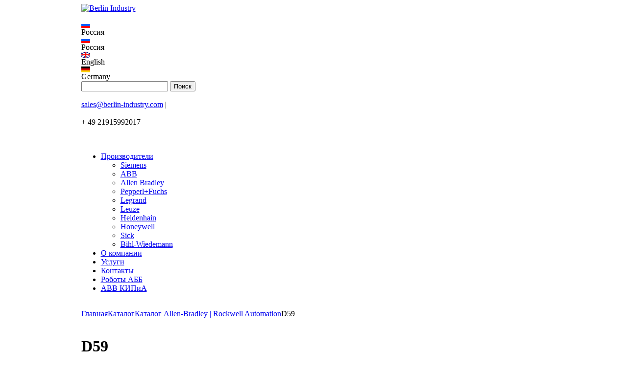

--- FILE ---
content_type: text/html; charset=windows-1251
request_url: http://berlin-industry.com/catalog/abcatalog/48664/
body_size: 4725
content:
<!DOCTYPE html PUBLIC "-//W3C//DTD XHTML 1.0 Transitional//EN" "http://www.w3.org/TR/xhtml1/DTD/xhtml1-transitional.dtd">
<html xmlns="http://www.w3.org/1999/xhtml" xml:lang="en" lang="rus">
<head>
	<meta http-equiv="Content-Type" content="text/html; charset=windows-1251" />
<link href="/bitrix/js/main/core/css/core.css?14096543268964" type="text/css"  rel="stylesheet" />
<link href="/bitrix/templates/siemens_inside_new2015/styles.css?172640276012848" type="text/css"  rel="stylesheet" />
<link href="/bitrix/templates/siemens_inside_new2015/js/fancybox/jquery.fancybox-1.3.4.css?12894156008494" type="text/css"  rel="stylesheet" />
<link href="/bitrix/templates/siemens_inside_new2015/components/bitrix/breadcrumb/siemens_bc/style.css?1323802800207" type="text/css"  rel="stylesheet" />
<link href="/bitrix/templates/siemens_inside_new2015/components/allbitrix/catalog.section/sections_table/style.css?1323802800127" type="text/css"  rel="stylesheet" />
<link href="/bitrix/templates/siemens_inside_new2015/styles.css?172640276012848" type="text/css"  rel="stylesheet" />
<script>var _ba = _ba || []; _ba.push(["aid", "37c6572e1e3213ef5db1a4b079924bae"]);(function() {var ba = document.createElement("script"); ba.type = "text/javascript"; ba.async = true;ba.src = document.location.protocol + "//bitrix.info/ba.js";var s = document.getElementsByTagName("script")[0];s.parentNode.insertBefore(ba, s);})();</script>
<script type="text/javascript">if(!window.BX)window.BX={message:function(mess){if(typeof mess=='object') for(var i in mess) BX.message[i]=mess[i]; return true;}};</script>
<script type="text/javascript">(window.BX||top.BX).message({'JS_CORE_LOADING':'Загрузка...','JS_CORE_NO_DATA':'- Нет данных -','JS_CORE_WINDOW_CLOSE':'Закрыть','JS_CORE_WINDOW_EXPAND':'Развернуть','JS_CORE_WINDOW_NARROW':'Свернуть в окно','JS_CORE_WINDOW_SAVE':'Сохранить','JS_CORE_WINDOW_CANCEL':'Отменить','JS_CORE_H':'ч','JS_CORE_M':'м','JS_CORE_S':'с','JSADM_AI_HIDE_EXTRA':'Скрыть лишние','JSADM_AI_ALL_NOTIF':'Показать все','JSADM_AUTH_REQ':'Требуется авторизация!','JS_CORE_WINDOW_AUTH':'Войти','JS_CORE_IMAGE_FULL':'Полный размер'});</script>
<script type="text/javascript">(window.BX||top.BX).message({'LANGUAGE_ID':'ru','FORMAT_DATE':'MM/DD/YYYY','FORMAT_DATETIME':'MM/DD/YYYY HH:MI:SS','COOKIE_PREFIX':'BITRIX_SM','SERVER_TZ_OFFSET':'3600','SITE_ID':'s1','USER_ID':'','SERVER_TIME':'1768699757','USER_TZ_OFFSET':'0','USER_TZ_AUTO':'Y','bitrix_sessid':'6a75fc1aa8d5b442e2873bc698775f63'});</script>


<script type="text/javascript" src="/bitrix/cache/js/s1/siemens_inside_new2015/kernel_main/kernel_main.js?1726248481502373"></script>
<script type="text/javascript">BX.setJSList(['/bitrix/js/main/core/core.js','/bitrix/js/main/core/core_ajax.js','/bitrix/js/main/session.js','/bitrix/js/main/core/core_window.js','/bitrix/js/main/utils.js']); </script>

<script type="text/javascript">
bxSession.Expand(1440, '6a75fc1aa8d5b442e2873bc698775f63', false, '31e6976560e6f4d9619607ca48cdb391');
</script>

<script type="text/javascript" src="/bitrix/cache/js/s1/siemens_inside_new2015/template_88362e7277c2c96b8bdfd48c2af1ffd0/template_88362e7277c2c96b8bdfd48c2af1ffd0_11bf1a345ba32b7c4de7b4c2c486006e.js?1726243238100447"></script>

<script type="text/javascript" src="/bitrix/cache/js/s1/siemens_inside_new2015/page_9121ce0e970068ea8dcd555dc74c0285/page_9121ce0e970068ea8dcd555dc74c0285_49450ce1797cd6c43772b2df9f3674ed.js?1726243238397"></script>
	<title>D59</title>
						            </head>
<body>

<div id="panel"></div>

<table cellpadding="0" cellspacing="0" border="0" id="main" align="center">
     <tr>
          <td id="content">
          <div id="header"> 
			<div class="head_line">
				<div class="header_cont">
					<a href="/" class="logo" ><img src="/bitrix/templates/siemens_inside_new2015/images/logo.gif" alt="Berlin Industry"  /></a>
					<div class="lang_block">
						<div class="land_block_select">
						  <div class="arr_open_block">&nbsp;</div>

						    
						  <div class="item_lang">
							<div class="icon_lang"><img src="/images/rus_flag.gif"  /></div>
							Россия						  </div>
			
						   <div class="choose_lang_list">
							   <div class="item_lang_list sel" id="lang-ru">
								<div class="icon_lang"><img src="/images/rus_flag.gif"  /></div>
								Россия							   </div>
				
								<div class="item_lang_list" id="lang-en">
									<div class="icon_lang"><img src="/images/en_flag.gif"/></div>
									English
								</div>
				
								<div class="item_lang_list" id="lang-gr">
									<div class="icon_lang"><img src="/images/gr_flag.gif"/></div>
									Germany
								</div>
							</div>
						</div>
					</div>
					<div class="center_head">
						 <div class="search_head">
<div class="search_block">
        <form action="/search/index.php">
                <input type="text" class="inputtext" name="q" value="" />
                <input type="submit" class="search_submit" value="Поиск" name="s" />
        </form>
        <div class="clear_block">&nbsp;</div>
</div>
							</div>
						<div class="phone_block">
							<div class="mail_value"><a href="mailto:sales@berlin-industry.com" >sales@berlin-industry.com</a> | </div> 
							<div class="phone_value"> 
								
<div> 
  <br />
 </div>
 
<div>+ 49 21915992017</div>
 
<br />

<div id="gtx-trans" style="position: absolute; left: 23px; top: -9px;">
  <div class="gtx-trans-icon"></div>
</div>
															</div>
						</div>
					</div>
					<div class="clear_block">&nbsp;</div>
				</div>
			</div>
        
                    			<div class="top_menu_new" id="top_menu"> 	 
				



<ul id="horizontal-multilevel-menu" class="ul_level0">


	
	
					<li class="level0"><a href="/manufacturers/" class="root-item">Производители</a>
				<div class="inner_menu"><ul>
		
	
	

	
	
		
							<li><a href="/catalog/siemens_catalog.php">Siemens</a></li>
			
		
	
	

	
	
		
							<li><a href="/catalog/abbcatalog/">ABB</a></li>
			
		
	
	

	
	
		
							<li class="item-selected"><a href="/catalog/abcatalog/">Allen Bradley</a></li>
			
		
	
	

	
	
		
							<li><a href="/catalog/pepperl_fuchs/">Pepperl+Fuchs</a></li>
			
		
	
	

	
	
		
							<li><a href="/catalog/legrandcatalog/">Legrand</a></li>
			
		
	
	

	
	
		
							<li><a href="/catalog/leuze/">Leuze</a></li>
			
		
	
	

	
	
		
							<li><a href="/catalog/heidenhain/">Heidenhain</a></li>
			
		
	
	

	
	
		
							<li><a href="/catalog/honeywell/">Honeywell</a></li>
			
		
	
	

	
	
		
							<li><a href="/catalog/sick/">Sick</a></li>
			
		
	
	

	
	
		
							<li><a href="/catalog/BihlWiedemann/">Bihl-Wiedemann</a></li>
			
		
	
	

			</ul></div></li>	
	
		
							<li class="level0"><a href="/about/" class="root-item">О компании</a></li>
			
		
	
	

	
	
		
							<li class="level0"><a href="/services/" class="root-item">Услуги</a></li>
			
		
	
	

	
	
		
							<li class="level0"><a href="/contact/" class="root-item">Контакты</a></li>
			
		
	
	

	
	
		
							<li class="level0"><a href="/abb-robots/" class="root-item">Роботы АББ</a></li>
			
		
	
	

	
	
		
							<li class="level0"><a href="https://quad-instruments.com" class="root-item">ABB КИПиА</a></li>
			
		
	
	


</ul>
<div class="menu-clear-left"></div>
				<div class="clear_block">&nbsp;</div>
			</div>
		</div>
		<div class="content_page">

	                <div class="bread_crumb_block"><a href="/" title="Главная">Главная</a><a href="/catalog/" title="Каталог">Каталог</a><a href="/catalog/abcatalog/" title="Каталог Allen-Bradley | Rockwell Automation">Каталог Allen-Bradley | Rockwell Automation</a><a class="sel">D59</a><div class="clear_block"> </div></div>
			<div class="center_column">
				<h1>D59</h1>



<div class="catalog_section_list">
<ul>
        <li><a href="/catalog/abcatalog/48665/">D594</a></li><ul>        <li><a href="/catalog/abcatalog/48666/">D5943</a></li></ul>
</div>


 	
       			
        <div class="clear_block">&nbsp;</div>
       		 </td> </tr>
   
    <tr>
		
		<td id="footer" class="footer_new"> 	
		<div class="logos_client_main">
	<div class="logos_client_main_cont">
		<div class="title_block">
			Клиенты			</div>
		 <img src="/upload/medialibrary/2bd/2bd6eb507adaa5b2e3cbde501bf332d0.png" title="Sberbank" border="0" alt="Sberbank" width="220" height="58"  />                  <img src="/upload/medialibrary/008/0081102a1295b22a9b75b12215bed795.png" title="Gazprom" border="0" alt="Gazprom" width="176" height="86"  />                 <img src="/upload/medialibrary/f16/f16eff00d50d2560d812138109c1659e.png" title="Renault_2015_English.png" border="0" alt="Renault_2015_English.png" width="185" height="57"  />                 <img src="/upload/medialibrary/c0c/c0c9db6b0b19406c45750825d7a666c6.jpg" title="Bilstein" border="0" alt="Bilstein" width="116" height="54" vspace="10"  />           
<br />
 
<br />
 
<br />
 
<br />
 <img src="/upload/medialibrary/5ad/5adf7556a2ff41979caa4738cb072a4c.jpg" title="KCCEC" border="0" alt="KCCEC" width="232" height="70"  />                             <img src="/upload/medialibrary/1d5/1d5f783b5d7b8ac131f513df8a6ed96b.jpg" title="HEISCO" border="0" alt="HEISCO" width="66" height="83"  />                              <img src="/upload/medialibrary/05d/05d1967ecd06d2608416b8e2915e8058.gif" title="avon" border="0" alt="avon" width="169" height="71"  />              <img src="/upload/medialibrary/141/1418f56ae52be6f2efc31f9bb8f9acc5.png" title="netco dietsmann" border="0" alt="netco dietsmann" width="183" height="80"  /> 
	</div>
</div> 
			<div class="foot_block_new">
				<table cellspacing="0" cellpadding="0" border="0" class="foot_tbl"> 			 
					<tr> 				
						<td class="foot_menu">
														
<ul class="bottom_menu">

			<li><a href="/about/">О компании</a></li>
		
			<li><a href="/manufacturers/">Производители</a></li>
		
			<li><a href="/services/">Услуги</a></li>
		
			<li><a href="/contact/">Контакты</a></li>
		

</ul>
						</td>
						<td class="foot_center">
						
<div align="left">      <img src="/upload/medialibrary/18f/18f2741af82e96bd340d2b8754bf7e93.png" title="paypal" border="0" alt="paypal" width="130" height="33"  /> </div>
 
<br />
 
<br />
 <img src="/upload/medialibrary/320/3204af303e6a532bd42db5ff26de8fe6.png" title="ups.png" border="0" alt="ups.png" width="41" height="50"  />     <img src="/upload/medialibrary/191/191412335fd55672e9b1af6bc5d71467.png" title="fedex100.png" border="0" alt="fedex100.png" width="50" height="50"  />    <img src="/upload/medialibrary/60f/60f00c8af60695486866adcc66df8feb.png" title="dhl.png" border="0" alt="dhl.png" width="50" height="50"  /> 
						</td>
						<td class="foot_txt_new">
						
<div align="left">QUAD Industry GMBH 
  <br />
 Phone DE: +4921915992017
  <br />
 E-mail: <a href="mailto:sales@berlin-industry.com" >sales@berlin-industry.com</a> 
  <br />
 
  <br />
 </div>
 
<div align="left"><center> 
<script type="text/javascript">
var _tmr = window._tmr || (window._tmr = []);
_tmr.push({id: "2571636", type: "pageView", start: (new Date()).getTime()});
(function (d, w, id) {
  if (d.getElementById(id)) return;
  var ts = d.createElement("script"); ts.type = "text/javascript"; ts.async = true; ts.id = id;
  ts.src = (d.location.protocol == "https:" ? "https:" : "http:") + "//top-fwz1.mail.ru/js/code.js";
  var f = function () {var s = d.getElementsByTagName("script")[0]; s.parentNode.insertBefore(ts, s);};
  if (w.opera == "[object Opera]") { d.addEventListener("DOMContentLoaded", f, false); } else { f(); }
})(document, window, "topmailru-code");
</script>
 <noscript> 
      <div style="position: absolute; left: -10000px;"> <img src="//top-fwz1.mail.ru/counter?id=2571636;js=na" style="border:0;" height="1" width="1" alt="ђейтинг@Mail.ru"  /> </div>
     </noscript> 
<!-- //Rating@Mail.ru counter -->
 
<!-- Rating@Mail.ru logo -->
 <a href="http://top.mail.ru/jump?from=2571636" > <img src="//top-fwz1.mail.ru/counter?id=2571636;t=488;l=1" style="border:0;" height="31" width="88" alt="ђейтинг@Mail.ru"  /></a> 
<!-- //Rating@Mail.ru logo -->
 </center></div>

<div id="gtx-trans" style="position: absolute; left: 72px; top: -9px;">
  <div class="gtx-trans-icon"></div>
</div>
 
									<div class="item">
<script type="text/javascript">

  var _gaq = _gaq || [];
  _gaq.push(['_setAccount', 'UA-27200530-1']);
  _gaq.push(['_trackPageview']);

  (function() {
    var ga = document.createElement('script'); ga.type = 'text/javascript'; ga.async = true;
    ga.src = ('https:' == document.location.protocol ? 'https://ssl' : 'http://www') + '.google-analytics.com/ga.js';
    var s = document.getElementsByTagName('script')[0]; s.parentNode.insertBefore(ga, s);
  })();
</script>
<!-- Yandex.Metrika counter -->
<script type="text/javascript" >
   (function(m,e,t,r,i,k,a){m[i]=m[i]||function(){(m[i].a=m[i].a||[]).push(arguments)};
   m[i].l=1*new Date();k=e.createElement(t),a=e.getElementsByTagName(t)[0],k.async=1,k.src=r,a.parentNode.insertBefore(k,a)})
   (window, document, "script", "https://mc.yandex.ru/metrika/tag.js", "ym");

   ym(64795177, "init", {
        clickmap:true,
        trackLinks:true,
        accurateTrackBounce:true
   });
</script>
<noscript><div><img src="https://mc.yandex.ru/watch/64795177" style="position:absolute; left:-9999px;" alt="" /></div></noscript>
<!-- /Yandex.Metrika counter -->
<!-- Rating Mail.ru counter -->
<script type="text/javascript">
var _tmr = window._tmr || (window._tmr = []);
_tmr.push({id: "2571636", type: "pageView", start: (new Date()).getTime()});
(function (d, w, id) {
  if (d.getElementById(id)) return;
  var ts = d.createElement("script"); ts.type = "text/javascript"; ts.async = true; ts.id = id;
  ts.src = "https://top-fwz1.mail.ru/js/code.js";
  var f = function () {var s = d.getElementsByTagName("script")[0]; s.parentNode.insertBefore(ts, s);};
  if (w.opera == "[object Opera]") { d.addEventListener("DOMContentLoaded", f, false); } else { f(); }
})(document, window, "topmailru-code");
</script><noscript><div>
<img src="https://top-fwz1.mail.ru/counter?id=2571636;js=na" style="border:0;position:absolute;left:-9999px;" alt="Top.Mail.Ru" />
</div></noscript>
<!-- //Rating Mail.ru counter -->
</div>
               	 
                <div class="item">



						</td>
					</tr>
				</table>
			</div>
		</td>
       </tr>
   </tbody>
 </table>
 </body>
</html>